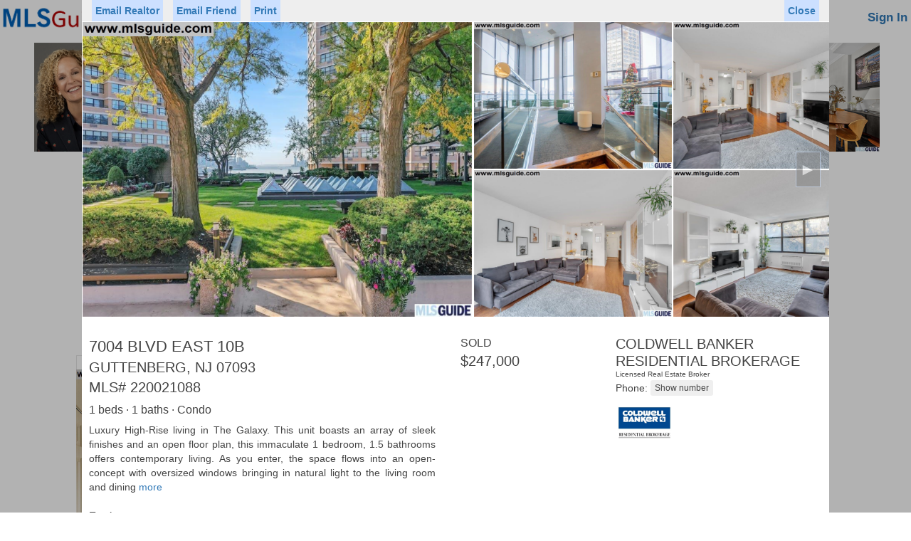

--- FILE ---
content_type: application/javascript
request_url: https://www.mlsguide.com/js/mlsguide.min.js?63
body_size: 7859
content:
function isNumber(n){return!isNaN(parseFloat(n))&&isFinite(n)}function isChar(n){return/^[a-zA-Z]+$/.test(n)}function getSearchParaNameByParamType(n,t){switch(n){case"1":return"Address";case"2":return"City";case"3":return"Zip";case"4":return"MLS";default:return getParamTypeByParamValue(t)}}function getParamTypeByParamValue(n){var t=n.trim();return isNumber(t)?t.length<=5?"Zip":"MLS":isChar(t)?"City":"Address"}function hasClass(n,t){var r,i;if(!n.className)return!1;for(r=n.className.split(" "),i=0;i<r.length;i++)if(r[i].toLowerCase()==t.toLowerCase())return!0;return!1}function favoriteImageSwitch(n){n.getAttribute("data-favorite")=="true"?(n.setAttribute("data-favorite","false"),$("img",n).attr("src","/images/b_heart_32_outline.png")):(n.setAttribute("data-favorite","true"),$("img",n).attr("src","/images/b_heart_32.png"))}function favoriteSwitch(n,t){var i=$("#hfFavoritesCount").val();n.getAttribute("data-favorite")=="true"?(RemoveFavorite_Service(t),n.setAttribute("data-favorite","false"),$("img",n).not(".favorite-image-clear").attr("src","/images/heart_outline.png"),$("#FL-"+t+" img").not(".favorite-image-clear").attr("src","/images/heart_outline.png"),n.id&&n.id!="pFavorite-Link"&&$("#pFavorite-Link").attr("data-mlsnum")==t&&$("#pFavorite-Link img").not(".favorite-image-clear").attr("src","/images/heart_outline.png"),i--):(AddFavorite_Service(t),n.setAttribute("data-favorite","true"),$("img",n).not(".favorite-image-clear").attr("src","/images/heart.png"),$("#FL-"+t+" img").not(".favorite-image-clear").attr("src","/images/heart.png"),n.id&&n.id!="pFavorite-Link"&&$("#pFavorite-Link").attr("data-mlsnum")==t&&$("#pFavorite-Link img").not(".favorite-image-clear").attr("src","/images/heart.png"),i++);$("#hfFavoritesCount").val(i);$("#LinkButton_Favorites").html("Saved Homes ("+i+")")}function storeSearch(n,t){AddSearchSave_Service(n,t);var i=$("#hfSavedSearchesCount").val();i++;$("#hfSavedSearchesCount").val(i);$("#LinkButton_SavedSearches").html("Saved Searches ("+i+")")}function initImagesSlider(){$("#pImageSlideArrowLeft").css("display","none");$("#pImages").css("left",0);shiftedColumnsCount=0;var n=$("#pImages img").length;n>3?$("#pImageSlideArrowRight").css("display","block"):$("#pImageSlideArrowRight").css("display","none")}function getColumnsCount(){var t=$("#pImagesContainer").width(),n=$("#pImages img").length;return t>676?1+Math.ceil((n-1)/2):n}function getShiftWitdh(n){var i=$("#pImagesContainer").width(),r=0,t=0;return n==0&&i>676&&(t=270),r=Math.floor((i-t)/280),r*280+t}function getTotalWitdh(){return getColumnsCount()*280+270}function slideImagesLeft(){var n=$("#pImages").position().left,t=getShiftWitdh(n,"left"),i=getTotalWitdh(),r=$("#pImagesContainer").width();n+t>0?(n=0,$("#pImageSlideArrowLeft").css("display","none")):n+=t;$("#pImages").css("left",n)}function slideImagesRight(){var n=$("#pImages").position().left,r=getShiftWitdh(n,"right"),i=getTotalWitdh(),t,u;n==0&&$("#pImageSlideArrowLeft").css("display","block");t=$("#pImagesContainer").width();u=t-(i+n-r);u>0?n!=-i+t?n=-i+t:(n=0,$("#pImageSlideArrowLeft").css("display","none")):n-=r;$("#pImages").css("left",n)}function hideSection(n){$("#"+n).addClass("tb-box-collapsed");$("#"+n+"Title").removeClass("tb-box-header-overflow");$("#"+n+"Info").addClass("tb-box-collapsed");$("#"+n+"Arrow").addClass("collaps-sign-down");$("#"+n+"Arrow").html("&#x2304;")}function showHideSection(n){$("#"+n+"Info").hasClass("tb-box-collapsed")?($("#"+n+"Title").addClass("tb-box-header-overflow"),$("#"+n+"Info").removeClass("tb-box-collapsed"),$("#"+n+"Arrow").removeClass("collaps-sign-down"),$("#"+n+"Arrow").html("&#x2303;"),n=="pMap"&&$("#pMapLoaded").val()=="No"&&(InitializeStreetViewMap(),$("#pMapLoaded").val("Yes"))):($("#"+n+"Title").removeClass("tb-box-header-overflow"),$("#"+n+"Info").addClass("tb-box-collapsed"),$("#"+n+"Arrow").addClass("collaps-sign-down"),$("#"+n+"Arrow").html("&#x2304;"))}function loadjscssfile(n,t){var i;t=="js"?(i=document.createElement("script"),i.setAttribute("type","text/javascript"),i.setAttribute("src",n)):t=="css"&&(i=document.createElement("link"),i.setAttribute("rel","stylesheet"),i.setAttribute("type","text/css"),i.setAttribute("href",n));typeof i!="undefined"&&document.getElementsByTagName("head")[0].appendChild(i)}function removejscssfile(n,t){for(var f=t=="js"?"script":t=="css"?"link":"none",u=t=="js"?"src":t=="css"?"href":"none",r=document.getElementsByTagName(f),i=r.length;i>=0;i--)r[i]&&r[i].getAttribute(u)!=null&&r[i].getAttribute(u).indexOf(n)!=-1&&r[i].parentNode.removeChild(r[i])}function showOfficePhone(){$("#btnShowOfficePhone").hide();$("#agOfficePhone").show();OfficeAuditByOfficeCode_Service($("#hfAdOfficeCode").val(),3)}function showCellPhone(){$("#btnShowCellPhone").hide();$("#agCellPhone").show();AgentAuditByAgentCode_Service($("#hfAdAgentCode").val(),3)}function showOfficePhoneProperty(n,t){$("#pBtnShowOfficePhone").hide();$("#pOfficePhone").show();OfficeAuditByOfficeCode_Service(n,3);AgentAuditByAgentCode_Service(t,15)}function showOfficePhoneProperty2(n){$("#pBtnShowOfficePhone2").hide();$("#pOfficePhone2").show();OfficeAuditByOfficeCode_Service(n,3)}function showCellPhoneProperty(n){$("#pBtnShowCellPhone").hide();$("#pCellPhone").show();AgentAuditByAgentCode_Service(n,3)}function openOfficeSite(n,t){var i=document.createElement("a");i.target="_blank";i.href=n;i.click();OfficeAuditByOfficeCode_Service(t,1)}function openAgentSite(n,t){var i=document.createElement("a");i.target="_blank";i.href=n;i.click();AgentAuditByAgentCode_Service(t,16)}function openAdSite(n,t,i){var r=document.createElement("a");r.target="_blank";r.href=n;r.click();t.length>0&&OfficeAuditByOfficeCode_Service(t,1);i.length>0&&AgentAuditByAgentCode_Service(i,16)}function morgCalc(){LoanAmount=$("#LoanAmount").val();DownPayment=$("#DownPayment").val();AnnualInterestRate=$("#InterestRate").val()/100;Years=$("#NumberOfYears").val();isNaN(LoanAmount)||LoanAmount.trim()==""||isNaN(DownPayment)||DownPayment.trim()==""||isNaN($("#InterestRate").val())||$("#InterestRate").val().trim()==""||isNaN(Years)||Years.trim()==""?MonthPayment="":(MonthRate=AnnualInterestRate/12,NumPayments=Years*12,Prin=LoanAmount-DownPayment,MonthPayment=Math.floor(Prin*MonthRate/(1-Math.pow(1+MonthRate,-1*NumPayments))*100)/100);$("#MonthlyPayment").html(MonthPayment)}function showGallery(n){var t=n.src,i=n.getAttribute("data-id");$("#bg_prop_image").attr("src",t);$("#bg_prop_image").attr("data-id",i);$("#bg_photo_bg").show()}function showPrevGImage(){var t=Number($("#bg_prop_image").attr("data-id")),n,i;t>1&&(n=t-1,i=$("#gallery_image_"+n).attr("src"),$("#bg_prop_image").attr("data-id",n),$("#bg_prop_image").attr("src",i))}function showNextGImage(){var t=Number($("#bg_prop_image").attr("data-id")),r=Number($("#pImages").attr("data-images-count")),n,i;t<r&&(n=t+1,i=$("#gallery_image_"+n).attr("src"),$("#bg_prop_image").attr("data-id",n),$("#bg_prop_image").attr("src",i))}function CallService_Audit(){$.ajax({type:_Type,url:_Url,data:_Data,contentType:_ContentType,dataType:_DataType,processdata:_ProcessData,success:function(){_Type=null;_Url=null;_Data=null;_ContentType=null;_DataType=null;_ProcessData=null},error:function(){_Type=null;_Url=null;_Data=null;_ContentType=null;_DataType=null;_ProcessData=null}})}function CommonAudit_Service(n){_Type="POST";_Url="/Service.svc/AddCommonAuditRecord";_Data='{"domain": "mlsguide", "type": "'+n+'"}';_ContentType="application/json; charset=utf-8";_DataType="json";ProcessData=!0;CallService_Audit()}function ListingAudit_Service(n,t){_Type="POST";_Url="/Service.svc/AddListingAuditRecord";_Data='{"domain": "mlsguide","mlsnum": "'+n+'","type": "'+t+'"}';_ContentType="application/json; charset=utf-8";_DataType="json";ProcessData=!0;CallService_Audit()}function OfficeAudit_Service(n,t){_Type="POST";_Url="/Service.svc/AddOfficeAuditRecord";_Data='{"domain": "mlsguide","mlsnum": "'+n+'","type": "'+t+'"}';_ContentType="application/json; charset=utf-8";_DataType="json";ProcessData=!0;CallService_Audit()}function AgentAudit_Service(n,t){_Type="POST";_Url="/Service.svc/AddAgentAuditRecord";_Data='{"domain": "mlsguide","mlsnum": "'+n+'","type": "'+t+'"}';_ContentType="application/json; charset=utf-8";_DataType="json";ProcessData=!0;CallService_Audit()}function OfficeAuditByOfficeCode_Service(n,t){_Type="POST";_Url="/Service.svc/AddOfficeAuditRecordByOfficeCode";_Data='{"domain": "mlsguide","officeCode": "'+n+'","type": "'+t+'"}';_ContentType="application/json; charset=utf-8";_DataType="json";ProcessData=!0;CallService_Audit()}function CitySearchAudit_Service(n){_Type="POST";_Url="https://www.mlsguide.com/Service.svc/AddCitySearchAuditRecord";_Data='{"domain": "mlsguide","cityName": "'+n+'"}';_ContentType="application/json; charset=utf-8";_DataType="json";ProcessData=!0;CallService_Audit()}function AgentAuditByAgentCode_Service(n,t){_Type="POST";_Url="/Service.svc/AddAgentAuditRecordByAgentCode";_Data='{"domain": "mlsguide","agentCode": "'+n+'","type": "'+t+'"}';_ContentType="application/json; charset=utf-8";_DataType="json";ProcessData=!0;CallService_Audit()}function SetSession_Service(n,t){$.ajax({type:"POST",url:"/Search.aspx/SetSession",data:'{"name": "'+n+'","value": "'+t+'"}',contentType:"application/json; charset=utf-8",dataType:"json"})}function AddFavorite_Service(n){$.ajax({type:"POST",url:"/Search.aspx/AddFavorite",data:'{"mlsNum": "'+n+'"}',contentType:"application/json; charset=utf-8",dataType:"json"})}function RemoveFavorite_Service(n){$.ajax({type:"POST",url:"/Search.aspx/RemoveFavorite",data:'{"mlsNum": "'+n+'"}',contentType:"application/json; charset=utf-8",dataType:"json"})}function AddSearchSave_Service(n,t){$.ajax({type:"POST",url:"/Search.aspx/AddSearchSave",data:'{"searchCriteria": "'+n+'","filterCriteria": "'+t+'"}',contentType:"application/json; charset=utf-8",dataType:"json"})}function RemoveSearchSave_Service(n){$.ajax({type:"POST",url:"/SavedSearches.aspx/RemoveSearchSave",data:'{"id": "'+n+'"}',contentType:"application/json; charset=utf-8",dataType:"json"})}function SendNotificationSelecteSearchSave_Service(n,t){$.ajax({type:"POST",url:"/SavedSearches.aspx/SendNotificationSelect",data:'{"id": "'+n+'","send": "'+t+'"}',contentType:"application/json; charset=utf-8",dataType:"json"})}function SendNotificationSelecteSearchSave_Service(n,t){$.ajax({type:"POST",url:"/SavedSearches.aspx/SendNotificationSelect",data:'{"id": "'+n+'","send": "'+t+'"}',contentType:"application/json; charset=utf-8",dataType:"json"})}function GetPropertyData_Service(n){var t=new Date;console.log("Begin data load: "+t.getMinutes()+":"+t.getSeconds());$(".property-modal-content").hide();$(".property-modal").show();$("#LoadingImage").show();$.ajax({type:"POST",url:"/Search.aspx/GetPropertyData",data:'{"id": "'+n+'"}',contentType:"application/json; charset=utf-8",dataType:"json",success:function(t){var i=t.d,u,f,r,e;if(document.title=i.Title,$("#pAgentInfo").hide(),$("#pPrice-Price").hide(),$("#pVirtualTour").hide(),$("#pOpenHouses").hide(),$("#pFavorite").hide(),$("#pPrice-Price").html(i.Price),$("#pMain-Address").html(i.Address),$("#pMain-CityZip").html(i.CityZip),$("#pMain-MLSNum").html(i.MLSNum),$("#pMain-Description").html(i.Description),$("#pRemark-Remark").html(i.Remark),$("#FdMLSNum").val(i.MLSNum),$("#BrMLSNum").val(i.MLSNum),$("#pOfficeName").html(i.OfficeName),$("#pAgentNameLinkProp").attr("href","#"),$("#pAgentNameLinkProp").attr("onclick","showAgent('"+i.AgentCode+"');return false;"),$("#pAgentNameProp").html(i.AgentName),$("#pOfficePhone").hide(),$("#pOfficePhone2").hide(),$("#pBtnShowOfficePhone").attr("onclick","showOfficePhoneProperty('"+i.OfficeCode+"','"+i.AgentCode+"');"),$("#pBtnShowOfficePhone").show(),$("#pBtnShowOfficePhone2").attr("onclick","showOfficePhoneProperty2('"+i.OfficeCode+"');"),$("#pBtnShowOfficePhone2").show(),i.OfficePhone.length>0?($("#pOfficePhone").html(i.OfficePhone),$("#pPanel_OfficePhone").show(),i.StatusCat!="1"?($("#pOfficePhone2").html(i.OfficePhone),$("#pPanel_OfficePhone2").show()):$("#pPanel_OfficePhone2").hide()):($("#pPanel_OfficePhone").hide(),$("#pPanel_OfficePhone2").hide()),$("#pCellPhone").hide(),$("#pBtnShowCellPhone").attr("onclick","showCellPhoneProperty('"+i.AgentCode+"');"),$("#pBtnShowCellPhone").show(),i.CellPhone.length>0?($("#pCellPhone").html(i.CellPhone),$("#pPanel_CellPhone").show()):$("#pPanel_CellPhone").hide(),i.AgentImage.length>0?(i.AgentWebPage.length>0?($("#pAgentImageProp").attr("src",i.AgentImage),$("#pAgentWebPageProp").attr("href",i.AgentWebPage)):($("#pAgentImageProp").attr("src",i.AgentImage),$("#pAgentWebPageProp").removeAttr("href")),$(".p-agent-info-photo").show()):$(".p-agent-info-photo").hide(),i.AgentType.length>0&&$("#pPremierAgentTypeName").html("<br>"+i.AgentType),i.OfficeImage.length>0?($("#pOfficeImageProp").attr("src",i.OfficeImage),i.OfficeWebPage.length>0?$("#pOfficeWebPageProp").attr("href",i.OfficeWebPage):$("#pOfficeWebPageProp").removeAttr("href"),$("#pOfficePanelProp").show()):$("#pOfficePanelProp").hide(),i.StatusCat=="1"&&i.OpenHouses){for(u="",f=i.OpenHouses.length,r=0;r<f;r++)u+="<p>"+i.OpenHouses[r].DayOfWeek+" "+i.OpenHouses[r].Month+" "+i.OpenHouses[r].Day+"<br>"+i.OpenHouses[r].BeginTime+" - "+i.OpenHouses[r].EndTime+"<\/p>";$("#pOpenHousesInfo").html(u);$("#pOpenHouses").show()}else $("#pOpenHouses").hide();if(i.StatusCat=="1"&&i.OpenHousesLiveStreams){for(u="",f=i.OpenHousesLiveStreams.length,r=0;r<f;r++)u+="<p>"+i.OpenHousesLiveStreams[r].DayOfWeek+" "+i.OpenHousesLiveStreams[r].Month+" "+i.OpenHousesLiveStreams[r].Day+"<br>"+i.OpenHousesLiveStreams[r].BeginTime+" - "+i.OpenHousesLiveStreams[r].EndTime+"<\/p>";$("#pLiveStreamsInfo").html(u);$("#pLiveStreams").show()}else $("#pLiveStreams").hide();if(i.StatusCat=="1"&&i.OpenHouseLiveStream?(u="",f=i.OpenHouseLiveStream.length,f>0&&$("#pLiveStreamLink").attr("href",i.OpenHouseLiveStream[0].LiveStreamURL),$("#pLiveStream").show()):$("#pLiveStream").hide(),i.Features){for(u="",f=i.Features.length,r=0;r<f;r++)(i.StatusCat==1||i.Features[r].Name!="DaysOnMarket")&&(u+=getFeatureHTML(i.Features[r].Name,i.Features[r].Value));$("#pFeaturesInfo").html(u);$("#pFeatures").show()}else $("#pFeatures").hide();i.StatusCat=="1"&&i.VirtualTourURL?($("#pVirtualTourLink").attr("href",i.VirtualTourURL),$("#pVirtualTour").show()):($("#pVirtualTourLink").attr("href",""),$("#pVirtualTour").hide());$("#pImages").html(i.ImagesList);$("#pImages").attr("data-images-count",i.ImageCount);initImagesSlider();$(".property-modal-content").show();$("#LoadingImage").hide();$("#pFavorite-Link").attr("data-mlsnum",i.MLSNum);i.OwnerLogged=="true"?($("#pFavorite-Link").attr("onclick","favoriteSwitch(this,'"+n+"'); return false;"),$("#pFavorite-Link").attr("data-favorite",i.Favorite),i.Favorite=="true"?$("#pFavorite-Image").attr("src","images/heart.png"):$("#pFavorite-Image").attr("src","images/heart_outline.png")):($("#pFavorite-Link").attr("onclick","$('#modalFavoritesInfo').modal({backdrop: false, keyboard: false}) ;   return false;"),$("#pFavorite-Link").attr("data-favorite",""),$("#ppFavorite-Image").attr("src","images/heart_outline.png"));i.ClassCode=="S"&&($("#LoanAmount").val(i.ListPrice),$("#DownPayment").val(i.ListPrice*.2),$("#InterestRate").val("5.0"),$("#NumberOfYears").val("20"),$("#MonthlyPayment").html(""),morgCalc(),$("#pMortgage").show());e=new Date;console.log("End data load: "+e.getMinutes()+":"+e.getSeconds());GetPrimeInterestRate_Service();GetRecentSold_Service(n);GetSimilarForSale_Service(n);ListingAudit_Service(n,1);$("#pPrice-Class").html("OFF MARKET");$(".p-agent-info-container").show();i.StatusCat=="1"?($("#pAgentInfo").show(),$("#pPrice-Price").show(),$("#pFavorite").show()):($("#pPanel_CellPhone").hide(),i.IsOfficeActive&&($("#pAgentInfo").show(),i.MemberRemainInOffice||$(".p-agent-info-container").hide()));i.StatusCat=="1"&&$("#pPrice-Class").html(i.ClassName);i.StatusCat=="2"&&(i.ClassCode=="S"?$("#pPrice-Class").html("SOLD"):$("#pPrice-Class").html("RENTED"),$("#pPrice-Price").show());i.StatusCat=="6"&&($("#pPrice-Class").html("RENTED"),$("#pPrice-Price").show())}})}function InitializeStreetViewMap(){var t,n,i,r=$("#pMain-Address").html()+", "+$("#pMain-CityZip").html();t=new google.maps.Geocoder;n=new google.maps.Map(document.getElementById("map_canvas"),{zoom:16,mapTypeId:google.maps.MapTypeId.ROADMAP});t.geocode({address:r},function(t,r){if(r==google.maps.GeocoderStatus.OK){i=new google.maps.StreetViewPanorama(document.getElementById("pano"),{position:t[0].geometry.location,pov:{heading:34,pitch:10,zoom:1}});i.setVisible(!0);n.setCenter(t[0].geometry.location);var u=new google.maps.Marker({map:n,position:t[0].geometry.location})}})}function GetPropertyPriceTaxHistory_Service(n){var t=new Date;console.log(t.getMinutes()+":"+t.getSeconds());$.ajax({type:"POST",url:"/Search.aspx/GetPropertyPriceTaxHistory",data:'{"id": "'+n+'"}',contentType:"application/json; charset=utf-8",dataType:"json",success:function(n){var e=new Date,t,r,u,i,f;if(console.log(e.getMinutes()+":"+e.getSeconds()),t=n.d,t.PriceHistory||t.TaxHistory){if(t.PriceHistory){for(r="",u=t.PriceHistory.length,i=0;i<u;i++)r+=getPriceHistoryHTML(t.PriceHistory[i].Date,t.PriceHistory[i].Price,t.PriceHistory[i].Address,t.PriceHistory[i].AptNum);u>0&&(f=t.PriceHistory[0].Address,t.PriceHistory[0].AptNum.trim().length>0&&(f+="&nbsp;&nbsp;"+t.PriceHistory[0].AptNum),$("#pPriceHistoryAddress").html(f));$("#pPriceHistoryBody").html(r);$("#pPriceHistory").show()}else $("#pPriceHistory").hide();if(t.TaxHistory){for(r="",u=t.TaxHistory.length,i=0;i<u;i++)r+=getTaxHistoryHTML(t.TaxHistory[i].Year,t.TaxHistory[i].Class,t.TaxHistory[i].Assessment,t.TaxHistory[i].AssessmentChange,t.TaxHistory[i].Tax,t.TaxHistory[i].TaxChange,t.TaxHistory[i].TaxRatio,t.TaxHistory[i].TaxRate);u>0&&(f=t.TaxHistory[0].Address,t.TaxHistory[0].AptNum.trim().length>0&&(f+="&nbsp;&nbsp;"+t.TaxHistory[0].AptNum),$("#pPriceHistoryAddress2").html(f));$("#pTaxHistoryBody").html(r);$("#pTaxHistory").show()}else $("#pTaxHistory").hide();$("#pPriceTaxHistory").show()}else $("#pPriceTaxHistory").hide()}})}function getFeatureHTMLLine(n,t,i){return'<div class="p-ft-img-container"><img src="/icons/Black/'+i+'" class="p-ft-img" /><\/div><div class="p-ft-data-container"><div><\/div class="p-ft-data-name">'+n+'<div class="p-ft-data-value">'+t+"<\/div><\/div>"}function getFeatureHTML(n,t){var i='<div class="p-ft-container">';return n=="Type"&&(i+=getFeatureHTMLLine("Type",t,"house.png")),n=="Heating"&&(i+=getFeatureHTMLLine("Heating",t,"temperature.png")),n=="Cooling"&&(i+=getFeatureHTMLLine("Cooling",t,"aircon.png")),n=="DaysOnMarket"&&(i+=getFeatureHTMLLine("Days on Market",t,"sign.png")),i+"<\/div>"}function getPriceHistoryHTML(n,t){return"<tr><td>"+n+"<\/td><td>"+t+"<\/td><\/tr>"}function getTaxHistoryHTML(n,t,i,r,u,f,e,o){return"<tr><td>"+n+"<\/td><td>"+t+'<\/td><td style="text-align:right">'+u+"<\/td><td>"+f+'<\/td><td style="text-align:right">'+i+"<\/td><td>"+r+"<\/td><td>"+o+"<\/td><td>"+e+"<\/td><\/tr>"}function GetRecentSold_Service(n){$("#pRecentSoldInfo").hasClass("tb-box-collapsed")||$("#pRecentSoldInfo").addClass("tb-box-collapsed");$.ajax({type:"POST",url:"/Search.aspx/GetRecentSold",data:'{"id": "'+n+'"}',contentType:"application/json; charset=utf-8",dataType:"json",success:function(n){for(var i,r,t=0;t<r;t++)$("#pRecentSoldProp"+(t+1)+"DataContainer").hide();for(i=n.d,r=i.length,r>0&&(i[0].Status=="S"?$("#pRecentSoldHeader").html("Recent Sales"):$("#pRecentSoldHeader").html("Recent Rentals")),t=0;t<r;t++)$("#pRecentSoldProp"+(t+1)+"Image").attr("src",i[t].Image),$("#pRecentSoldProp"+(t+1)+"DataContainerLine1").html(i[t].Address),$("#pRecentSoldProp"+(t+1)+"DataContainerLine2").html(i[t].CityZip),$("#pRecentSoldProp"+(t+1)+"DataContainerLine3").html(i[t].SoldPrice),$("#pRecentSoldProp"+(t+1)+"Link").attr("onclick","showProperty("+i[t].MLS+"); return false;"),$("#pRecentSoldProp"+(t+1)+"DataContainer").show();r>0?$("#pRecentSold").show():$("#pRecentSold").hide()}})}function GetSimilarForSale_Service(n){$("#pForSaleInfo").hasClass("tb-box-collapsed")||$("#pForSaleInfo").addClass("tb-box-collapsed");$.ajax({type:"POST",url:"/Search.aspx/GetSimilarForSale",data:'{"id": "'+n+'"}',contentType:"application/json; charset=utf-8",dataType:"json",success:function(n){for(var i,r,t=0;t<r;t++)$("#pForSaleProp"+(t+1)+"DataContainer").hide();for(i=n.d,r=i.length,t=0;t<r;t++)$("#pForSaleProp"+(t+1)+"Image").attr("src",i[t].Image),$("#pForSaleProp"+(t+1)+"Link").attr("onclick","showProperty("+i[t].MLS+"); return false;"),$("#pForSaleProp"+(t+1)+"DataContainerLine1").html(i[t].Address),$("#pForSaleProp"+(t+1)+"DataContainerLine2").html(i[t].CityZip),$("#pForSaleProp"+(t+1)+"DataContainerLine3").html(i[t].Price),$("#pForSaleProp"+(t+1)+"DataContainer").show();r>0?$("#pForSale").show():$("#pForSale").hide()}})}function GetAgentPropertiesData_Service(n){$.ajax({type:"POST",url:"/Search.aspx/GetAgentPropertiesInfo",data:'{"id" : "'+n+'"}',contentType:"application/json; charset=utf-8",dataType:"json",success:function(n){for(var r=JSON.parse(n.d),t=document.getElementById("aAgentPropertiesNest"),i;t.firstChild;)t.removeChild(t.firstChild);for(t.style.display="none",i=0;i<r.Properties.length;i++)insertPropertyItemForAgentView(t,r.Properties[i]);t.style.display="block"}})}function insertPropertyItemForAgentViewOld(n,t){if(n){var i;i='<div id="'+t.MLSNum+'"class="listing-item agent-listing-item property-txt-h5">';i+='<div class="listing-item-top-container">';i+="Listed By: "+t.OfficeName;i+="<\/div>";i+='<div class="listing-item-image-container">';i+='<div class="listing-item-image-container-data-top-left">';i+=t.OpenHouse;i+="<\/div>";i+='<div class="listing-item-image-container-data-top-right">';i+=t.AgentTypeName;i+="<\/div>";i+='<div class="listing-item-image-container-data-bottom">';i+="<p>"+t.PropTypeName+"<\/p>";i+='<p style="font-size: 20px;">$'+t.Price+"<\/p>";i+="<\/div>";i+='<a href="#" class="listing-item-link" onclick="showProperty('+t.MLSNum+');return false;"><\/a>';i+='<img  src="'+t.ImageURL+'" class="listing-item-image" alt="" />';i+="<\/div>";i+='<div class="listing-item-bottom-container">';i+="<p>";i+='<span style="text-transform: capitalize;">'+t.Address+",&nbsp;";i+=t.City+"<\/span>, NJ "+t.Zip;i+="<\/p>";i+="<p>"+t.Beds+"&nbsp;BR&nbsp;&nbsp;&nbsp;"+t.Baths+"&nbsp;Full Baths<\/p>";i+="<\/div>";n.innerHTML+=i}}function insertPropertyItemForAgentView(n,t){var i,r;n&&(i='<div id="'+t.MLSNum+'"class="listing-item agent-listing-item property-txt-h5">',i+='<div class="listing-item-top-container">',i+="Listed By: "+t.OfficeName,i+="<\/div>",i+='<div class="listing-item-image-container">',i+='<div class="listing-item-image-container-data-top-left">',i+=t.OpenHouse,i+="<\/div>",i+='<div class="listing-item-image-container-data-top-right">',i+=t.AgentTypeName,i+="<\/div>",i+='<div class="listing-item-image-container-data-bottom">',i+="<p>"+t.PropTypeName+"<\/p>",i+='<p style="font-size: 20px;">$'+t.Price+"<\/p>",i+="<\/div>",i+='<div class="listing-item-image-container-data-bottom-right">',t.OwnerLogged=="true"?(r=t.Favorite=="true"?"/images/heart.png":"/images/heart_outline.png",i+='<a id="FL-A-'+t.MLSNum+'" href = "#" onclick ="favoriteSwitch(this,\''+t.MLSNum+'\'); return false;" data-favorite="'+t.Favorite+'" >',i+='<img alt="" src="/images/heart_clear.png" class="favorite-image favorite-image-clear" />',i+='<img alt="" src="'+r+'"  class="favorite-image"  />',i+="<\/a >"):(i+='<a id="FL-A-'+t.MLSNum+'" href = "#" onclick = "$(\'#modalFavoritesInfo\').modal({backdrop: false, keyboard: false}) ;   return false;" >',i+='<img alt="" src="/images/heart_clear.png" class="favorite-image favorite-image-clear" />',i+='<img alt="" src="/images/heart_outline.png" class="favorite-image" />',i+="<\/a >"),i+="<\/div>",i+='<a href="#" class="listing-item-link" onclick="showProperty('+t.MLSNum+');return false;"><\/a>',i+='<img  src="'+t.ImageURL+'" class="listing-item-image" alt="" />',i+="<\/div>",i+='<div class="listing-item-bottom-container">',i+="<p>",i+='<span style="text-transform: capitalize;">'+t.Address+",&nbsp;",i+=t.City+"<\/span>, NJ "+t.Zip,i+="<\/p>",i+="<p>"+t.Beds+"&nbsp;BR&nbsp;&nbsp;&nbsp;"+t.Baths+"&nbsp;Full Baths<\/p>",i+="<\/div>",n.innerHTML+=i)}function GetAgentData_Service(n){$(".agent-modal-content").hide();$(".agent-modal").show();$("#LoadingImage2").show();GetAgentPropertiesData_Service(n);$.ajax({type:"POST",url:"/Search.aspx/GetAgentData",data:'{"id": "'+n+'"}',contentType:"application/json; charset=utf-8",dataType:"json",success:function(t){$("#AgentView").attr("data-agentcode",n);var i=t.d;i.AgentImage?$("#aAgentImage").attr("src",i.AgentImage):$("#aAgnetImage").removeAttr("src");$("#aAgentName").html(i.AgentName);$("#aAgentAddress").html(i.Address);$("#aAgentCity").html(i.CityZip);$("#aOfficeName").html(i.OfficeName);$("#aAgentBio").html(i.AgentBio);i.OfficePhone&&$("#aAgentPhone_1").html(i.OfficePhone);i.CellPhone&&(i.OfficePhone?$("#aAgentPhone_2").html(i.CellPhone):$("#aAgentPhone_1").html(i.CellPhone));i.OfficeImage?($("#aOfficeImage").attr("src",i.OfficeImage),i.OfficeWebPage?$("#aOfficeLink").attr("href",i.OfficeWebPage):$("#aOfficeLink").removeAttr("href")):($("#aOfficeImage").removeAttr("src"),$("#aOfficeLink").removeAttr("href"));i.EmailAddressExists?$("#aContactAgentButton").css("display","list-item"):$("#aContactAgentButton").css("display","none");i.AgentWebPage?($("#aWebPageLink").attr("href","javascript:openAgentSite('"+i.AgentWebPage+"','"+i.AgentCode+"');"),$("#aWebPageButton").css("display","list-item")):($("#aWebPageLink").attr("href",""),$("#aWebPageButton").css("display","none"));$("#AgAgentName").html(i.AgentName);$("#AgAgentCode").val(i.AgentCode);$(".agent-modal-content").show();$("#LoadingImage2").hide()}})}function GetPropAds_Service(){$.ajax({url:"/ads.txt",success:function(n){$("#ad_p_1").length&&($("#ad_p_1").html(""),postscribe("#ad_p_1",n))}});$.ajax({url:"/ads.txt",success:function(n){$("#ad_p_2").length&&($("#ad_p_2").html(""),postscribe("#ad_p_2",n))}});$.ajax({url:"/ads.txt",success:function(n){$("#ad_p_3").length&&($("#ad_p_3").html(""),postscribe("#ad_p_3",n))}})}function GenerateNewCaptcha_Service(n){$.ajax({type:"POST",url:"/Search.aspx/GenerateNewCaptcha",contentType:"application/json; charset=utf-8",dataType:"json",success:function(){n==="Us"&&$("#CaptchaImageContainerUs").html($("<img src='/GenerateCaptcha.ashx?"+Math.random()+"' alt='' style='height: 25px;' />"));n==="Broker"&&$("#CaptchaImageContainerBroker").html($("<img src='/GenerateCaptcha.ashx?"+Math.random()+"' alt='' style='height: 25px;' />"));n==="Friend"&&$("#CaptchaImageContainerFriend").html($("<img src='/GenerateCaptcha.ashx?"+Math.random()+"' alt='' style='height: 25px;' />"));n==="Agent"&&$("#CaptchaImageContainerAgent").html($("<img src='/GenerateCaptcha.ashx?"+Math.random()+"' alt='' style='height: 25px;' />"));n==="REOffice"&&$("#CaptchaImageContainerREOffice").html($("<img src='/GenerateCaptcha.ashx?"+Math.random()+"' alt='' style='height: 25px;' />"));n==="Owner"&&$("#CaptchaImageContainerOwner").html($("<img src='/GenerateCaptcha.ashx?"+Math.random()+"' alt='' style='height: 25px;' />"))}})}function SendEmailToUs_Service(){$.ajax({type:"POST",url:"/Search.aspx/SendEmailToUs",contentType:"application/json; charset=utf-8",dataType:"json",data:'{"Name": "'+$("#CuFullName").val()+'","CompanyName": "'+$("#CuCompany").val()+'","CompanyCity": "'+$("#CuCompanyCity").val()+'","Phone": "'+$("#CuPhone").val()+'","Email": "'+$("#CuEmail").val()+'","Message": "'+$("#CuMessage").val()+'","Captcha": "'+$("#txtCuCaptchaText").val()+'","UserType": "'+$("#CuUserType").val()+'"}',success:function(n){var t=n.d;t.length==0&&(t="Email has been sent",$("#CuFullName").val(""),$("#CuCompany").val(""),$("#CuCompanyCity").val(""),$("#CuPhone").val(""),$("#CuEmail").val(""),$("#CuMessage").val(""),$("#txtCuCaptchaText").val(""),$("#CuUserType").prop("selectedIndex",0));$("#CuMsgLabel").text(t)},error:function(){$("#CuMsgLabel").text("Service error")}})}function SendEmailToFriend_Service(){$.ajax({type:"POST",url:"/Search.aspx/SendEmailToFriend",contentType:"application/json; charset=utf-8",dataType:"json",data:'{"NameFrom": "'+$("#FdFromName").val()+'","EmailFrom": "'+$("#FdFromEmail").val()+'","NameTo": "'+$("#FdToName").val()+'","EmailTo": "'+$("#FdToEmail").val()+'","Subject": "'+$("#FdEmailSubject").val()+'","Message": "'+$("#FdMessageBody").val()+'","Captcha": "'+$("#txtFdCaptchaText").val()+'","MLSNum": "'+$("#FdMLSNum").val()+'"}',success:function(n){var t=n.d;t.length==0&&(t="Email has been sent",$("#FdFromName").val(""),$("#FdFromEmail").val(""),$("#FdToName").val(""),$("#FdToEmail").val(""),$("#FdEmailSubject").val(""),$("#FdMessageBody").val(""),$("#txtFdCaptchaText").val(""));$("#FdMsgLabel").text(t)},error:function(){$("#FdMsgLabel").text("Service error")}})}function SendEmailToBroker_Service(){$.ajax({type:"POST",url:"/Search.aspx/SendEmailToBroker",contentType:"application/json; charset=utf-8",dataType:"json",data:'{"Name": "'+$("#BrFullName").val()+'","Email": "'+$("#BrEmail").val()+'","Phone": "'+$("#BrPhone").val()+'","Message": "'+$("#BrMessage").val()+'","Captcha": "'+$("#txtBrCaptchaText").val()+'","MLSNum": "'+$("#BrMLSNum").val()+'","UserType": "'+$("#BrUserType").val()+'"}',success:function(n){var t=n.d;t.length==0&&(t="Email has been sent",$("#BrFullName").val(""),$("#BrPhone").val(""),$("#BrEmail").val(""),$("#BrMessage").val(""),$("#txtBrCaptchaText").val(""),$("#BrUserType").prop("selectedIndex",0));$("#BrMsgLabel").text(t)},error:function(){$("#BrMsgLabel").text("Service error")}})}function SendEmailToAgent_Service(){$.ajax({type:"POST",url:"/Search.aspx/SendEmailToAgent",contentType:"application/json; charset=utf-8",dataType:"json",data:'{"Name": "'+$("#AgFullName").val()+'","Email": "'+$("#AgEmail").val()+'","Phone": "'+$("#AgPhone").val()+'","Message": "'+$("#AgMessage").val()+'","Captcha": "'+$("#txtAgCaptchaText").val()+'","AgentCode": "'+$("#AgAgentCode").val()+'","UserType": "'+$("#AgUserType").val()+'"}',success:function(n){var t=n.d;t.length==0&&(t="Email has been sent",$("#AgFullName").val(""),$("#AgPhone").val(""),$("#AgEmail").val(""),$("#AgMessage").val(""),$("#txtAgCaptchaText").val(""),$("#AgUserType").prop("selectedIndex",0));$("#AgMsgLabel").text(t)},error:function(){$("#AgMsgLabel").text("Service error")}})}function SendEmailToREOffice_Service(){$.ajax({type:"POST",url:"/FindOffice.aspx/SendEmailToREOffice",contentType:"application/json; charset=utf-8",dataType:"json",data:'{"EmailFrom": "'+$("#ReEmailFrom").val()+'","EmailTo": "'+$("#ReEmailTo").val()+'","Subject": "'+$("#ReSubject").val()+'","Message": "'+$("#ReMessage").val()+'","Captcha": "'+$("#txtReCaptchaText").val()+'","UserType": "'+$("#ReUserType").val()+'"}',success:function(n){var t=n.d;t.length==0&&(t="Email has been sent",$("#ReEmailFrom").val(""),$("#ReSubject").val(""),$("#ReMessage").val(""),$("#txtReCaptchaText").val(""),$("#ReUserType").prop("selectedIndex",0));$("#ReMsgLabel").text(t)},error:function(){$("#ReMsgLabel").text("Service error")}})}function CreateOwnerAccount_Service(){var n=1;$("#rbOwPhone").is(":checked")&&(n=2);$("#rbOwEither").is(":checked")&&(n=3);$.ajax({type:"POST",url:"/Default.aspx/CreateOwnerAccount",contentType:"application/json; charset=utf-8",dataType:"json",data:'{"FirstName": "'+$("#OwFirstName").val()+'","LastName": "'+$("#OwLastName").val()+'","Password": "'+$("#OwPassword").val()+'","RetypePassword": "'+$("#OwRetypePassword").val()+'","Email": "'+$("#OwEmail").val()+'","Phone": "'+$("#OwPhone").val()+'","ContactBy": '+n+',"Captcha": "'+$("#txtOwCaptchaText").val()+'"}',success:function(n){var t=n.d;$("#OwMsgLabel").text(t);t.length==0&&($("#OwcOwnerEmail").html($("#OwEmail").val()),$("#OwFirstName").val(""),$("#OwLastName").val(""),$("#OwPassword").val(""),$("#OwRetypePassword").val(""),$("#OwEmail").val(""),$("#OwPhone").val(""),$("#rbOwEmail").attr("checked","checked"),$("#txtOwCaptchaText").val(""),$("#modalOwnerSignup").modal("hide"),$("#modalOwnerConfirm").modal("show"))},error:function(){$("#OwMsgLabel").text("Service error")}})}function SendOwnerConfirmationEmail_Service(){$.ajax({type:"POST",url:"/Default.aspx/SendOwnerConfirmationEmail",contentType:"application/json; charset=utf-8",dataType:"json",success:function(){},error:function(){}})}function OwnerLogin_Service(){var n=$("#cbOwnerAutoLogin").is(":checked")?"true":"false";$.ajax({type:"POST",url:"/Default.aspx/OwnerLogin",contentType:"application/json; charset=utf-8",dataType:"json",data:'{"LoginName": "'+$("#tbOwnerUserName").val()+'","Password": "'+$("#tbOwnerPassword").val()+'","AutoLogin": '+n+"}",success:function(n){var i=n.d,t;$("#ml_br_owner_error").html(i);$("#tbOwnerPassword").val("");i.length==0?($("#tbOwnerUserName").val(""),t="",$("#PropertyView").css("display")=="block"&&(t="Property="+$("#pMain-MLSNum").text()),$("#AgentView").css("display")=="block"&&(t.length>0&&(t+="&"),t+="Agent="+$("#AgentView").attr("data-agentcode")),t.length>0?document.location.search=t:__doPostBack("","")):i=="Confirmation"&&(loginOwnerHide(),$("#ml_br_owner_error").html(""),$("#modalOwnerConfirm").modal("show"))},error:function(){$("#ml_br_owner_error").html("Service error")}})}function IsOwnerAutoLogged_Service(){$.ajax({type:"POST",url:"/Default.aspx/IsOwnerAutoLogged",contentType:"application/json; charset=utf-8",dataType:"json",success:function(n){var t=JSON.parse(n.d);t.IsOwnerAutoLogged=="true"?__doPostBack("",""):$(".ml_main2").css("display","block")}})}function OwnerLogout_Service(){$.ajax({type:"POST",url:"/Default.aspx/OwnerLogout",contentType:"application/json; charset=utf-8",dataType:"json",success:function(){__doPostBack("","")},error:function(){}})}function SendOwnerUserName_Service(n){$.ajax({type:"POST",url:"/Default.aspx/SendOwnerUserName",contentType:"application/json; charset=utf-8",dataType:"json",data:'{"Email": "'+n+'"}',success:function(n){n.d.length==0?($("#lbOwnerUserNameMsg").text("Email has been sent"),$("#tbOwnerUserNameEmail").val("")):$("#lbOwnerUserNameMsg").text(n.d)},error:function(){$("#lbOwnerUserNameMsg").text("Service error")}})}function NewMemberLogin_Service(){var n="false",t=$("#tbUserName_2").val(),i=$("#tbPassword_2").val();$.ajax({type:"POST",url:"/Default.aspx/MemberLogin",contentType:"application/json; charset=utf-8",dataType:"json",data:'{"LoginName": "'+t+'","Password": "'+i+'","AutoLogin": '+n+"}",success:function(r){var u=r.d;$("#ml_br_error_2").html(u);$("#tbPassword_2").val("");u.length==0&&($("#tbUserName_2").val(""),$("#modalAgentInfo").modal("hide"),Login_Service(t,i,n),__doPostBack("MemberLogin",""))},error:function(){$("#ml_br_error_2").html("Service error")}})}function MemberLogin_Service(){var n=$("#cbAutoLogin").is(":checked")?"true":"false",t=$("#tbUserName").val(),i=$("#tbPassword").val();$.ajax({type:"POST",url:"/Default.aspx/MemberLogin",contentType:"application/json; charset=utf-8",dataType:"json",data:'{"LoginName": "'+t+'","Password": "'+i+'","AutoLogin": '+n+"}",success:function(r){var u=r.d;$("#ml_br_error").html(u);$("#tbPassword").val("");u.length==0&&(loginHide(),$("#tbUserName").val(""),Login_Service(t,i,n),__doPostBack("MemberLogin",""))},error:function(){$("#ml_br_error").html("Service error")}})}function IsMemberAutoLogged_Service(){$.ajax({type:"POST",url:"/Default.aspx/IsMemberAutoLogged",contentType:"application/json; charset=utf-8",dataType:"json",success:function(n){var t=JSON.parse(n.d);t.IsMemberAutoLogged=="true"?($("#LoginMenu").css("display","none"),__doPostBack("MemberLogin","")):$(".ml_main").css("display","block")}})}function SendMemberUserName_Service(n){$.ajax({type:"POST",url:"/Default.aspx/SendMemberUserName",contentType:"application/json; charset=utf-8",dataType:"json",data:'{"Email": "'+n+'"}',success:function(n){n.d.length==0?($("#lbUserNameMsg").text("Email has been sent"),$("#tbUserNameEmail").val("")):$("#lbUserNameMsg").text(n.d)},error:function(){$("#lbUserNameMsg").text("Service error")}})}function UpdateOfficeNameToBrEmailDlg_Service(n){$.ajax({type:"POST",url:"/Search.aspx/UpdateOfficeNameToBrEmailDlg",async:!1,contentType:"application/json; charset=utf-8",dataType:"json",data:'{"id": "'+n+'"}',success:function(n){$("#BrOfficeName").html(n.d)}})}function UpdateOfficeNameToReEmailDlg_Service(n){$.ajax({type:"POST",url:"/Search.aspx/UpdateOfficeNameToReEmailDlg",async:!1,contentType:"application/json; charset=utf-8",dataType:"json",data:'{"id": "'+n+'"}',success:function(n){var t=n.d;$("#ReOfficeName").html(t.OfficeName);$("#ReEmailTo").val(t.OfficeEmail)}})}function GetPrimeInterestRate_Service(){$.ajax({type:"POST",url:"https://www.commercialloandirect.com/rates-api.php",contentType:"application/x-www-form-urlencoded; charset=UTF-8",data:$.param({Prime:"Y"}),success:function(n){var t=$($.parseHTML(n)),i=$(t.find("td.ratesCell"));$("#InterestRate").val(i[1].innerText.replace("%",""));morgCalc()}})}function Login_Service(n,t,i){$.ajax({type:"POST",url:"https://www.mlsguide.com/test/api/token/auth",data:'{"username": "'+n+'","password": "'+t+'","grant_type": "password","auto_login":  '+i+"}",contentType:"application/json; charset=utf-8",dataType:"json",success:function(n){var t=JSON.stringify(n);localStorage.setItem("auth",t)},error:function(){console.error(error)}})}String.prototype.replaceAll=function(n,t){var i=this;return i.split(n).join(t)};var _Type,_Url,_Data,_ContentType,_DataType,_ProcessData;